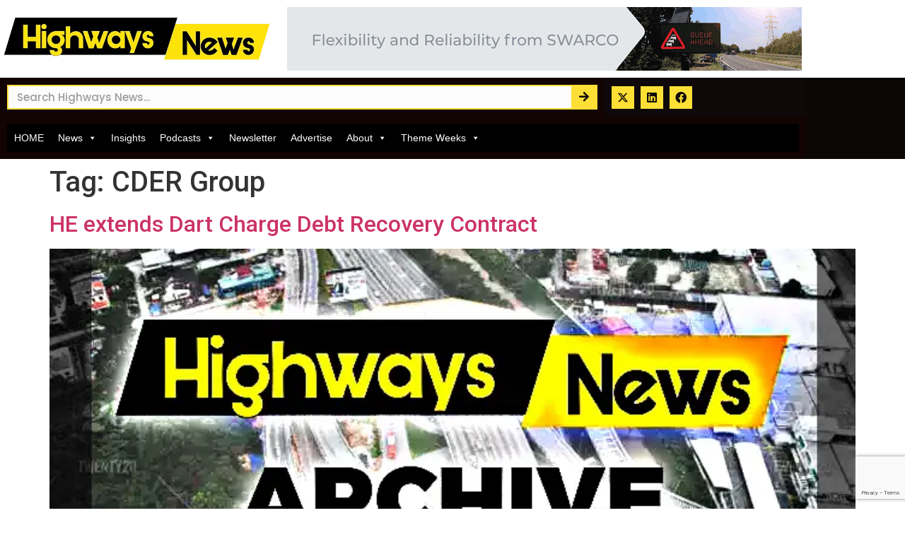

--- FILE ---
content_type: text/html; charset=utf-8
request_url: https://www.google.com/recaptcha/api2/anchor?ar=1&k=6Ld63h0lAAAAAGP9nRyGDnFeOaBzYW4lh083i9pR&co=aHR0cHM6Ly9oaWdod2F5cy1uZXdzLmNvbTo0NDM.&hl=en&type=v3&v=PoyoqOPhxBO7pBk68S4YbpHZ&size=invisible&badge=bottomright&sa=Form&anchor-ms=20000&execute-ms=30000&cb=pp92rawf4dr4
body_size: 49725
content:
<!DOCTYPE HTML><html dir="ltr" lang="en"><head><meta http-equiv="Content-Type" content="text/html; charset=UTF-8">
<meta http-equiv="X-UA-Compatible" content="IE=edge">
<title>reCAPTCHA</title>
<style type="text/css">
/* cyrillic-ext */
@font-face {
  font-family: 'Roboto';
  font-style: normal;
  font-weight: 400;
  font-stretch: 100%;
  src: url(//fonts.gstatic.com/s/roboto/v48/KFO7CnqEu92Fr1ME7kSn66aGLdTylUAMa3GUBHMdazTgWw.woff2) format('woff2');
  unicode-range: U+0460-052F, U+1C80-1C8A, U+20B4, U+2DE0-2DFF, U+A640-A69F, U+FE2E-FE2F;
}
/* cyrillic */
@font-face {
  font-family: 'Roboto';
  font-style: normal;
  font-weight: 400;
  font-stretch: 100%;
  src: url(//fonts.gstatic.com/s/roboto/v48/KFO7CnqEu92Fr1ME7kSn66aGLdTylUAMa3iUBHMdazTgWw.woff2) format('woff2');
  unicode-range: U+0301, U+0400-045F, U+0490-0491, U+04B0-04B1, U+2116;
}
/* greek-ext */
@font-face {
  font-family: 'Roboto';
  font-style: normal;
  font-weight: 400;
  font-stretch: 100%;
  src: url(//fonts.gstatic.com/s/roboto/v48/KFO7CnqEu92Fr1ME7kSn66aGLdTylUAMa3CUBHMdazTgWw.woff2) format('woff2');
  unicode-range: U+1F00-1FFF;
}
/* greek */
@font-face {
  font-family: 'Roboto';
  font-style: normal;
  font-weight: 400;
  font-stretch: 100%;
  src: url(//fonts.gstatic.com/s/roboto/v48/KFO7CnqEu92Fr1ME7kSn66aGLdTylUAMa3-UBHMdazTgWw.woff2) format('woff2');
  unicode-range: U+0370-0377, U+037A-037F, U+0384-038A, U+038C, U+038E-03A1, U+03A3-03FF;
}
/* math */
@font-face {
  font-family: 'Roboto';
  font-style: normal;
  font-weight: 400;
  font-stretch: 100%;
  src: url(//fonts.gstatic.com/s/roboto/v48/KFO7CnqEu92Fr1ME7kSn66aGLdTylUAMawCUBHMdazTgWw.woff2) format('woff2');
  unicode-range: U+0302-0303, U+0305, U+0307-0308, U+0310, U+0312, U+0315, U+031A, U+0326-0327, U+032C, U+032F-0330, U+0332-0333, U+0338, U+033A, U+0346, U+034D, U+0391-03A1, U+03A3-03A9, U+03B1-03C9, U+03D1, U+03D5-03D6, U+03F0-03F1, U+03F4-03F5, U+2016-2017, U+2034-2038, U+203C, U+2040, U+2043, U+2047, U+2050, U+2057, U+205F, U+2070-2071, U+2074-208E, U+2090-209C, U+20D0-20DC, U+20E1, U+20E5-20EF, U+2100-2112, U+2114-2115, U+2117-2121, U+2123-214F, U+2190, U+2192, U+2194-21AE, U+21B0-21E5, U+21F1-21F2, U+21F4-2211, U+2213-2214, U+2216-22FF, U+2308-230B, U+2310, U+2319, U+231C-2321, U+2336-237A, U+237C, U+2395, U+239B-23B7, U+23D0, U+23DC-23E1, U+2474-2475, U+25AF, U+25B3, U+25B7, U+25BD, U+25C1, U+25CA, U+25CC, U+25FB, U+266D-266F, U+27C0-27FF, U+2900-2AFF, U+2B0E-2B11, U+2B30-2B4C, U+2BFE, U+3030, U+FF5B, U+FF5D, U+1D400-1D7FF, U+1EE00-1EEFF;
}
/* symbols */
@font-face {
  font-family: 'Roboto';
  font-style: normal;
  font-weight: 400;
  font-stretch: 100%;
  src: url(//fonts.gstatic.com/s/roboto/v48/KFO7CnqEu92Fr1ME7kSn66aGLdTylUAMaxKUBHMdazTgWw.woff2) format('woff2');
  unicode-range: U+0001-000C, U+000E-001F, U+007F-009F, U+20DD-20E0, U+20E2-20E4, U+2150-218F, U+2190, U+2192, U+2194-2199, U+21AF, U+21E6-21F0, U+21F3, U+2218-2219, U+2299, U+22C4-22C6, U+2300-243F, U+2440-244A, U+2460-24FF, U+25A0-27BF, U+2800-28FF, U+2921-2922, U+2981, U+29BF, U+29EB, U+2B00-2BFF, U+4DC0-4DFF, U+FFF9-FFFB, U+10140-1018E, U+10190-1019C, U+101A0, U+101D0-101FD, U+102E0-102FB, U+10E60-10E7E, U+1D2C0-1D2D3, U+1D2E0-1D37F, U+1F000-1F0FF, U+1F100-1F1AD, U+1F1E6-1F1FF, U+1F30D-1F30F, U+1F315, U+1F31C, U+1F31E, U+1F320-1F32C, U+1F336, U+1F378, U+1F37D, U+1F382, U+1F393-1F39F, U+1F3A7-1F3A8, U+1F3AC-1F3AF, U+1F3C2, U+1F3C4-1F3C6, U+1F3CA-1F3CE, U+1F3D4-1F3E0, U+1F3ED, U+1F3F1-1F3F3, U+1F3F5-1F3F7, U+1F408, U+1F415, U+1F41F, U+1F426, U+1F43F, U+1F441-1F442, U+1F444, U+1F446-1F449, U+1F44C-1F44E, U+1F453, U+1F46A, U+1F47D, U+1F4A3, U+1F4B0, U+1F4B3, U+1F4B9, U+1F4BB, U+1F4BF, U+1F4C8-1F4CB, U+1F4D6, U+1F4DA, U+1F4DF, U+1F4E3-1F4E6, U+1F4EA-1F4ED, U+1F4F7, U+1F4F9-1F4FB, U+1F4FD-1F4FE, U+1F503, U+1F507-1F50B, U+1F50D, U+1F512-1F513, U+1F53E-1F54A, U+1F54F-1F5FA, U+1F610, U+1F650-1F67F, U+1F687, U+1F68D, U+1F691, U+1F694, U+1F698, U+1F6AD, U+1F6B2, U+1F6B9-1F6BA, U+1F6BC, U+1F6C6-1F6CF, U+1F6D3-1F6D7, U+1F6E0-1F6EA, U+1F6F0-1F6F3, U+1F6F7-1F6FC, U+1F700-1F7FF, U+1F800-1F80B, U+1F810-1F847, U+1F850-1F859, U+1F860-1F887, U+1F890-1F8AD, U+1F8B0-1F8BB, U+1F8C0-1F8C1, U+1F900-1F90B, U+1F93B, U+1F946, U+1F984, U+1F996, U+1F9E9, U+1FA00-1FA6F, U+1FA70-1FA7C, U+1FA80-1FA89, U+1FA8F-1FAC6, U+1FACE-1FADC, U+1FADF-1FAE9, U+1FAF0-1FAF8, U+1FB00-1FBFF;
}
/* vietnamese */
@font-face {
  font-family: 'Roboto';
  font-style: normal;
  font-weight: 400;
  font-stretch: 100%;
  src: url(//fonts.gstatic.com/s/roboto/v48/KFO7CnqEu92Fr1ME7kSn66aGLdTylUAMa3OUBHMdazTgWw.woff2) format('woff2');
  unicode-range: U+0102-0103, U+0110-0111, U+0128-0129, U+0168-0169, U+01A0-01A1, U+01AF-01B0, U+0300-0301, U+0303-0304, U+0308-0309, U+0323, U+0329, U+1EA0-1EF9, U+20AB;
}
/* latin-ext */
@font-face {
  font-family: 'Roboto';
  font-style: normal;
  font-weight: 400;
  font-stretch: 100%;
  src: url(//fonts.gstatic.com/s/roboto/v48/KFO7CnqEu92Fr1ME7kSn66aGLdTylUAMa3KUBHMdazTgWw.woff2) format('woff2');
  unicode-range: U+0100-02BA, U+02BD-02C5, U+02C7-02CC, U+02CE-02D7, U+02DD-02FF, U+0304, U+0308, U+0329, U+1D00-1DBF, U+1E00-1E9F, U+1EF2-1EFF, U+2020, U+20A0-20AB, U+20AD-20C0, U+2113, U+2C60-2C7F, U+A720-A7FF;
}
/* latin */
@font-face {
  font-family: 'Roboto';
  font-style: normal;
  font-weight: 400;
  font-stretch: 100%;
  src: url(//fonts.gstatic.com/s/roboto/v48/KFO7CnqEu92Fr1ME7kSn66aGLdTylUAMa3yUBHMdazQ.woff2) format('woff2');
  unicode-range: U+0000-00FF, U+0131, U+0152-0153, U+02BB-02BC, U+02C6, U+02DA, U+02DC, U+0304, U+0308, U+0329, U+2000-206F, U+20AC, U+2122, U+2191, U+2193, U+2212, U+2215, U+FEFF, U+FFFD;
}
/* cyrillic-ext */
@font-face {
  font-family: 'Roboto';
  font-style: normal;
  font-weight: 500;
  font-stretch: 100%;
  src: url(//fonts.gstatic.com/s/roboto/v48/KFO7CnqEu92Fr1ME7kSn66aGLdTylUAMa3GUBHMdazTgWw.woff2) format('woff2');
  unicode-range: U+0460-052F, U+1C80-1C8A, U+20B4, U+2DE0-2DFF, U+A640-A69F, U+FE2E-FE2F;
}
/* cyrillic */
@font-face {
  font-family: 'Roboto';
  font-style: normal;
  font-weight: 500;
  font-stretch: 100%;
  src: url(//fonts.gstatic.com/s/roboto/v48/KFO7CnqEu92Fr1ME7kSn66aGLdTylUAMa3iUBHMdazTgWw.woff2) format('woff2');
  unicode-range: U+0301, U+0400-045F, U+0490-0491, U+04B0-04B1, U+2116;
}
/* greek-ext */
@font-face {
  font-family: 'Roboto';
  font-style: normal;
  font-weight: 500;
  font-stretch: 100%;
  src: url(//fonts.gstatic.com/s/roboto/v48/KFO7CnqEu92Fr1ME7kSn66aGLdTylUAMa3CUBHMdazTgWw.woff2) format('woff2');
  unicode-range: U+1F00-1FFF;
}
/* greek */
@font-face {
  font-family: 'Roboto';
  font-style: normal;
  font-weight: 500;
  font-stretch: 100%;
  src: url(//fonts.gstatic.com/s/roboto/v48/KFO7CnqEu92Fr1ME7kSn66aGLdTylUAMa3-UBHMdazTgWw.woff2) format('woff2');
  unicode-range: U+0370-0377, U+037A-037F, U+0384-038A, U+038C, U+038E-03A1, U+03A3-03FF;
}
/* math */
@font-face {
  font-family: 'Roboto';
  font-style: normal;
  font-weight: 500;
  font-stretch: 100%;
  src: url(//fonts.gstatic.com/s/roboto/v48/KFO7CnqEu92Fr1ME7kSn66aGLdTylUAMawCUBHMdazTgWw.woff2) format('woff2');
  unicode-range: U+0302-0303, U+0305, U+0307-0308, U+0310, U+0312, U+0315, U+031A, U+0326-0327, U+032C, U+032F-0330, U+0332-0333, U+0338, U+033A, U+0346, U+034D, U+0391-03A1, U+03A3-03A9, U+03B1-03C9, U+03D1, U+03D5-03D6, U+03F0-03F1, U+03F4-03F5, U+2016-2017, U+2034-2038, U+203C, U+2040, U+2043, U+2047, U+2050, U+2057, U+205F, U+2070-2071, U+2074-208E, U+2090-209C, U+20D0-20DC, U+20E1, U+20E5-20EF, U+2100-2112, U+2114-2115, U+2117-2121, U+2123-214F, U+2190, U+2192, U+2194-21AE, U+21B0-21E5, U+21F1-21F2, U+21F4-2211, U+2213-2214, U+2216-22FF, U+2308-230B, U+2310, U+2319, U+231C-2321, U+2336-237A, U+237C, U+2395, U+239B-23B7, U+23D0, U+23DC-23E1, U+2474-2475, U+25AF, U+25B3, U+25B7, U+25BD, U+25C1, U+25CA, U+25CC, U+25FB, U+266D-266F, U+27C0-27FF, U+2900-2AFF, U+2B0E-2B11, U+2B30-2B4C, U+2BFE, U+3030, U+FF5B, U+FF5D, U+1D400-1D7FF, U+1EE00-1EEFF;
}
/* symbols */
@font-face {
  font-family: 'Roboto';
  font-style: normal;
  font-weight: 500;
  font-stretch: 100%;
  src: url(//fonts.gstatic.com/s/roboto/v48/KFO7CnqEu92Fr1ME7kSn66aGLdTylUAMaxKUBHMdazTgWw.woff2) format('woff2');
  unicode-range: U+0001-000C, U+000E-001F, U+007F-009F, U+20DD-20E0, U+20E2-20E4, U+2150-218F, U+2190, U+2192, U+2194-2199, U+21AF, U+21E6-21F0, U+21F3, U+2218-2219, U+2299, U+22C4-22C6, U+2300-243F, U+2440-244A, U+2460-24FF, U+25A0-27BF, U+2800-28FF, U+2921-2922, U+2981, U+29BF, U+29EB, U+2B00-2BFF, U+4DC0-4DFF, U+FFF9-FFFB, U+10140-1018E, U+10190-1019C, U+101A0, U+101D0-101FD, U+102E0-102FB, U+10E60-10E7E, U+1D2C0-1D2D3, U+1D2E0-1D37F, U+1F000-1F0FF, U+1F100-1F1AD, U+1F1E6-1F1FF, U+1F30D-1F30F, U+1F315, U+1F31C, U+1F31E, U+1F320-1F32C, U+1F336, U+1F378, U+1F37D, U+1F382, U+1F393-1F39F, U+1F3A7-1F3A8, U+1F3AC-1F3AF, U+1F3C2, U+1F3C4-1F3C6, U+1F3CA-1F3CE, U+1F3D4-1F3E0, U+1F3ED, U+1F3F1-1F3F3, U+1F3F5-1F3F7, U+1F408, U+1F415, U+1F41F, U+1F426, U+1F43F, U+1F441-1F442, U+1F444, U+1F446-1F449, U+1F44C-1F44E, U+1F453, U+1F46A, U+1F47D, U+1F4A3, U+1F4B0, U+1F4B3, U+1F4B9, U+1F4BB, U+1F4BF, U+1F4C8-1F4CB, U+1F4D6, U+1F4DA, U+1F4DF, U+1F4E3-1F4E6, U+1F4EA-1F4ED, U+1F4F7, U+1F4F9-1F4FB, U+1F4FD-1F4FE, U+1F503, U+1F507-1F50B, U+1F50D, U+1F512-1F513, U+1F53E-1F54A, U+1F54F-1F5FA, U+1F610, U+1F650-1F67F, U+1F687, U+1F68D, U+1F691, U+1F694, U+1F698, U+1F6AD, U+1F6B2, U+1F6B9-1F6BA, U+1F6BC, U+1F6C6-1F6CF, U+1F6D3-1F6D7, U+1F6E0-1F6EA, U+1F6F0-1F6F3, U+1F6F7-1F6FC, U+1F700-1F7FF, U+1F800-1F80B, U+1F810-1F847, U+1F850-1F859, U+1F860-1F887, U+1F890-1F8AD, U+1F8B0-1F8BB, U+1F8C0-1F8C1, U+1F900-1F90B, U+1F93B, U+1F946, U+1F984, U+1F996, U+1F9E9, U+1FA00-1FA6F, U+1FA70-1FA7C, U+1FA80-1FA89, U+1FA8F-1FAC6, U+1FACE-1FADC, U+1FADF-1FAE9, U+1FAF0-1FAF8, U+1FB00-1FBFF;
}
/* vietnamese */
@font-face {
  font-family: 'Roboto';
  font-style: normal;
  font-weight: 500;
  font-stretch: 100%;
  src: url(//fonts.gstatic.com/s/roboto/v48/KFO7CnqEu92Fr1ME7kSn66aGLdTylUAMa3OUBHMdazTgWw.woff2) format('woff2');
  unicode-range: U+0102-0103, U+0110-0111, U+0128-0129, U+0168-0169, U+01A0-01A1, U+01AF-01B0, U+0300-0301, U+0303-0304, U+0308-0309, U+0323, U+0329, U+1EA0-1EF9, U+20AB;
}
/* latin-ext */
@font-face {
  font-family: 'Roboto';
  font-style: normal;
  font-weight: 500;
  font-stretch: 100%;
  src: url(//fonts.gstatic.com/s/roboto/v48/KFO7CnqEu92Fr1ME7kSn66aGLdTylUAMa3KUBHMdazTgWw.woff2) format('woff2');
  unicode-range: U+0100-02BA, U+02BD-02C5, U+02C7-02CC, U+02CE-02D7, U+02DD-02FF, U+0304, U+0308, U+0329, U+1D00-1DBF, U+1E00-1E9F, U+1EF2-1EFF, U+2020, U+20A0-20AB, U+20AD-20C0, U+2113, U+2C60-2C7F, U+A720-A7FF;
}
/* latin */
@font-face {
  font-family: 'Roboto';
  font-style: normal;
  font-weight: 500;
  font-stretch: 100%;
  src: url(//fonts.gstatic.com/s/roboto/v48/KFO7CnqEu92Fr1ME7kSn66aGLdTylUAMa3yUBHMdazQ.woff2) format('woff2');
  unicode-range: U+0000-00FF, U+0131, U+0152-0153, U+02BB-02BC, U+02C6, U+02DA, U+02DC, U+0304, U+0308, U+0329, U+2000-206F, U+20AC, U+2122, U+2191, U+2193, U+2212, U+2215, U+FEFF, U+FFFD;
}
/* cyrillic-ext */
@font-face {
  font-family: 'Roboto';
  font-style: normal;
  font-weight: 900;
  font-stretch: 100%;
  src: url(//fonts.gstatic.com/s/roboto/v48/KFO7CnqEu92Fr1ME7kSn66aGLdTylUAMa3GUBHMdazTgWw.woff2) format('woff2');
  unicode-range: U+0460-052F, U+1C80-1C8A, U+20B4, U+2DE0-2DFF, U+A640-A69F, U+FE2E-FE2F;
}
/* cyrillic */
@font-face {
  font-family: 'Roboto';
  font-style: normal;
  font-weight: 900;
  font-stretch: 100%;
  src: url(//fonts.gstatic.com/s/roboto/v48/KFO7CnqEu92Fr1ME7kSn66aGLdTylUAMa3iUBHMdazTgWw.woff2) format('woff2');
  unicode-range: U+0301, U+0400-045F, U+0490-0491, U+04B0-04B1, U+2116;
}
/* greek-ext */
@font-face {
  font-family: 'Roboto';
  font-style: normal;
  font-weight: 900;
  font-stretch: 100%;
  src: url(//fonts.gstatic.com/s/roboto/v48/KFO7CnqEu92Fr1ME7kSn66aGLdTylUAMa3CUBHMdazTgWw.woff2) format('woff2');
  unicode-range: U+1F00-1FFF;
}
/* greek */
@font-face {
  font-family: 'Roboto';
  font-style: normal;
  font-weight: 900;
  font-stretch: 100%;
  src: url(//fonts.gstatic.com/s/roboto/v48/KFO7CnqEu92Fr1ME7kSn66aGLdTylUAMa3-UBHMdazTgWw.woff2) format('woff2');
  unicode-range: U+0370-0377, U+037A-037F, U+0384-038A, U+038C, U+038E-03A1, U+03A3-03FF;
}
/* math */
@font-face {
  font-family: 'Roboto';
  font-style: normal;
  font-weight: 900;
  font-stretch: 100%;
  src: url(//fonts.gstatic.com/s/roboto/v48/KFO7CnqEu92Fr1ME7kSn66aGLdTylUAMawCUBHMdazTgWw.woff2) format('woff2');
  unicode-range: U+0302-0303, U+0305, U+0307-0308, U+0310, U+0312, U+0315, U+031A, U+0326-0327, U+032C, U+032F-0330, U+0332-0333, U+0338, U+033A, U+0346, U+034D, U+0391-03A1, U+03A3-03A9, U+03B1-03C9, U+03D1, U+03D5-03D6, U+03F0-03F1, U+03F4-03F5, U+2016-2017, U+2034-2038, U+203C, U+2040, U+2043, U+2047, U+2050, U+2057, U+205F, U+2070-2071, U+2074-208E, U+2090-209C, U+20D0-20DC, U+20E1, U+20E5-20EF, U+2100-2112, U+2114-2115, U+2117-2121, U+2123-214F, U+2190, U+2192, U+2194-21AE, U+21B0-21E5, U+21F1-21F2, U+21F4-2211, U+2213-2214, U+2216-22FF, U+2308-230B, U+2310, U+2319, U+231C-2321, U+2336-237A, U+237C, U+2395, U+239B-23B7, U+23D0, U+23DC-23E1, U+2474-2475, U+25AF, U+25B3, U+25B7, U+25BD, U+25C1, U+25CA, U+25CC, U+25FB, U+266D-266F, U+27C0-27FF, U+2900-2AFF, U+2B0E-2B11, U+2B30-2B4C, U+2BFE, U+3030, U+FF5B, U+FF5D, U+1D400-1D7FF, U+1EE00-1EEFF;
}
/* symbols */
@font-face {
  font-family: 'Roboto';
  font-style: normal;
  font-weight: 900;
  font-stretch: 100%;
  src: url(//fonts.gstatic.com/s/roboto/v48/KFO7CnqEu92Fr1ME7kSn66aGLdTylUAMaxKUBHMdazTgWw.woff2) format('woff2');
  unicode-range: U+0001-000C, U+000E-001F, U+007F-009F, U+20DD-20E0, U+20E2-20E4, U+2150-218F, U+2190, U+2192, U+2194-2199, U+21AF, U+21E6-21F0, U+21F3, U+2218-2219, U+2299, U+22C4-22C6, U+2300-243F, U+2440-244A, U+2460-24FF, U+25A0-27BF, U+2800-28FF, U+2921-2922, U+2981, U+29BF, U+29EB, U+2B00-2BFF, U+4DC0-4DFF, U+FFF9-FFFB, U+10140-1018E, U+10190-1019C, U+101A0, U+101D0-101FD, U+102E0-102FB, U+10E60-10E7E, U+1D2C0-1D2D3, U+1D2E0-1D37F, U+1F000-1F0FF, U+1F100-1F1AD, U+1F1E6-1F1FF, U+1F30D-1F30F, U+1F315, U+1F31C, U+1F31E, U+1F320-1F32C, U+1F336, U+1F378, U+1F37D, U+1F382, U+1F393-1F39F, U+1F3A7-1F3A8, U+1F3AC-1F3AF, U+1F3C2, U+1F3C4-1F3C6, U+1F3CA-1F3CE, U+1F3D4-1F3E0, U+1F3ED, U+1F3F1-1F3F3, U+1F3F5-1F3F7, U+1F408, U+1F415, U+1F41F, U+1F426, U+1F43F, U+1F441-1F442, U+1F444, U+1F446-1F449, U+1F44C-1F44E, U+1F453, U+1F46A, U+1F47D, U+1F4A3, U+1F4B0, U+1F4B3, U+1F4B9, U+1F4BB, U+1F4BF, U+1F4C8-1F4CB, U+1F4D6, U+1F4DA, U+1F4DF, U+1F4E3-1F4E6, U+1F4EA-1F4ED, U+1F4F7, U+1F4F9-1F4FB, U+1F4FD-1F4FE, U+1F503, U+1F507-1F50B, U+1F50D, U+1F512-1F513, U+1F53E-1F54A, U+1F54F-1F5FA, U+1F610, U+1F650-1F67F, U+1F687, U+1F68D, U+1F691, U+1F694, U+1F698, U+1F6AD, U+1F6B2, U+1F6B9-1F6BA, U+1F6BC, U+1F6C6-1F6CF, U+1F6D3-1F6D7, U+1F6E0-1F6EA, U+1F6F0-1F6F3, U+1F6F7-1F6FC, U+1F700-1F7FF, U+1F800-1F80B, U+1F810-1F847, U+1F850-1F859, U+1F860-1F887, U+1F890-1F8AD, U+1F8B0-1F8BB, U+1F8C0-1F8C1, U+1F900-1F90B, U+1F93B, U+1F946, U+1F984, U+1F996, U+1F9E9, U+1FA00-1FA6F, U+1FA70-1FA7C, U+1FA80-1FA89, U+1FA8F-1FAC6, U+1FACE-1FADC, U+1FADF-1FAE9, U+1FAF0-1FAF8, U+1FB00-1FBFF;
}
/* vietnamese */
@font-face {
  font-family: 'Roboto';
  font-style: normal;
  font-weight: 900;
  font-stretch: 100%;
  src: url(//fonts.gstatic.com/s/roboto/v48/KFO7CnqEu92Fr1ME7kSn66aGLdTylUAMa3OUBHMdazTgWw.woff2) format('woff2');
  unicode-range: U+0102-0103, U+0110-0111, U+0128-0129, U+0168-0169, U+01A0-01A1, U+01AF-01B0, U+0300-0301, U+0303-0304, U+0308-0309, U+0323, U+0329, U+1EA0-1EF9, U+20AB;
}
/* latin-ext */
@font-face {
  font-family: 'Roboto';
  font-style: normal;
  font-weight: 900;
  font-stretch: 100%;
  src: url(//fonts.gstatic.com/s/roboto/v48/KFO7CnqEu92Fr1ME7kSn66aGLdTylUAMa3KUBHMdazTgWw.woff2) format('woff2');
  unicode-range: U+0100-02BA, U+02BD-02C5, U+02C7-02CC, U+02CE-02D7, U+02DD-02FF, U+0304, U+0308, U+0329, U+1D00-1DBF, U+1E00-1E9F, U+1EF2-1EFF, U+2020, U+20A0-20AB, U+20AD-20C0, U+2113, U+2C60-2C7F, U+A720-A7FF;
}
/* latin */
@font-face {
  font-family: 'Roboto';
  font-style: normal;
  font-weight: 900;
  font-stretch: 100%;
  src: url(//fonts.gstatic.com/s/roboto/v48/KFO7CnqEu92Fr1ME7kSn66aGLdTylUAMa3yUBHMdazQ.woff2) format('woff2');
  unicode-range: U+0000-00FF, U+0131, U+0152-0153, U+02BB-02BC, U+02C6, U+02DA, U+02DC, U+0304, U+0308, U+0329, U+2000-206F, U+20AC, U+2122, U+2191, U+2193, U+2212, U+2215, U+FEFF, U+FFFD;
}

</style>
<link rel="stylesheet" type="text/css" href="https://www.gstatic.com/recaptcha/releases/PoyoqOPhxBO7pBk68S4YbpHZ/styles__ltr.css">
<script nonce="LCxbvbfFcA8vTstxoxISpw" type="text/javascript">window['__recaptcha_api'] = 'https://www.google.com/recaptcha/api2/';</script>
<script type="text/javascript" src="https://www.gstatic.com/recaptcha/releases/PoyoqOPhxBO7pBk68S4YbpHZ/recaptcha__en.js" nonce="LCxbvbfFcA8vTstxoxISpw">
      
    </script></head>
<body><div id="rc-anchor-alert" class="rc-anchor-alert"></div>
<input type="hidden" id="recaptcha-token" value="[base64]">
<script type="text/javascript" nonce="LCxbvbfFcA8vTstxoxISpw">
      recaptcha.anchor.Main.init("[\x22ainput\x22,[\x22bgdata\x22,\x22\x22,\[base64]/[base64]/[base64]/bmV3IHJbeF0oY1swXSk6RT09Mj9uZXcgclt4XShjWzBdLGNbMV0pOkU9PTM/bmV3IHJbeF0oY1swXSxjWzFdLGNbMl0pOkU9PTQ/[base64]/[base64]/[base64]/[base64]/[base64]/[base64]/[base64]/[base64]\x22,\[base64]\\u003d\\u003d\x22,\x22QcORL8OCLcKvDyLDtsOrXFtoNyBDwpJiBBFUNsKOwoJJaBZOw7sGw7vCqzHDklFYwrV0bzrCpMKJwrE/NsO1woohwo7DvE3CszhUPVfCtMKkC8OyJ3rDqFPDmz02w7/[base64]/wo1eK8OVw53Ck8O8wpLCo3DDhDzDusOHUcKIW3V0woccPyx6DMKYw6MFPcOyw4nCvcObIEcvU8KqwqnCs3xLwpvCkDjCgzIqw5ZDCCsJw7nDq2V8RHzCvRdXw7PCpSLCp2UDw5JCCsOZw7zDnwHDg8K2w5oWwrzCoWJXwoBEScOncMKwbMKbVn/DphtSLUAmEcOrKDY6w4/CpF/[base64]/ecK1IkbChDDDsEooQMKfTVzCixJkI8K3OsKNw47CgQTDqHAHwqEEwqZrw7Nkw6HDpsO1w6/DpcKFfBfDkxo2U2lrFxIKwqpfwokVwq1Gw5t0Ph7Cti/Cj8K0wosXw6Niw4fCokQAw4bCoDPDm8Kaw7TCvkrDqS/CgsOdFRhHM8OHw59DwqjCtcO1wrstwrZyw5sxSMOSwp/Dq8KAMnrCkMOnwokfw5rDmQwsw6rDn8KBIkQzUznCsDNyYMOFW0XDvMKQwqzClD/Cm8OYw6nCvcKowpIebsKUZ8KQAcOZwqrDhWh2wpRVwo/[base64]/[base64]/ClnERTypmwr3Dp1DCoxVDbkpcw6nDmC9NbzVeEMKmQsOpGV/CgcKdGMK4w5kRUFxUwqrCicOwCcKAKQkjIcOJw4LCvTbDonklw6XDv8O7wq/[base64]/J1UswqsbUMKQDjHDtsKgwrpUeSg7wp/CkiPCtQsnL8OBwpZawqJOc8O/Q8O7wrvCg0k3RDRQVGTDklDCuyvCqcOCwpzDocKpNsK3J31TwoPCggYtGMKaw4bDlUxuAVjCvAJYwr1+BMKXXynDk8OcE8KxZDd5Mi9cYsK3OhPCl8Krw6EDPCMdwrDCoRNcwpbDjMKKVTsVMhdQw6sxwrDCn8OQw5fDliHDv8ODBMOAwrPCki/[base64]/Ct8Kvf1XDn8KJXMKEwrhQwpkUw67ClzMJwrgpwqrDvQJdw4bDhsObwpxnfybDm14Bw6TCnW/[base64]/DgsKOAScmw4Bzw4/Cq2jDjMKDMMOsU8KgwqPDhMKmTF47w5M8RHc6J8KJw4bCmhPDlsKUwo4NVsKqKh44w5TDm2fDqCvCtEbDkcO9wr5BTMOiwp7CmMKbYcKsw75rw4bCvFLDuMOOMcKUwp43wrNofmsww4HCrcO2TmpBwphpw6XCvGEDw5Z/FyMewqwiwp/DocOmOQYddBXDkcOpwphtesKOwrbDu8OoOMKOZsOTKMKVJxLCpcKNwonDhcOLBBcyQXrCvl1CwoXCmRzCk8O0bcOWHcOuDUxQAMOlwpzDrMKvwrJSasKDIcKAIMOYc8KjwpQcw786w4nCrBcpwpnDjnxAwrDCqCxIw6/Dp0ZEXkdYT8Kww4QzEsK8J8O2YMOlAMO8TGgowpFUERPDjcOFwqXDjG7CvGo7w5RkGcOFDcK/wqzCrU1GYMOdw5rCnDxtw5jDlMO7wrlrw7vCmMKeDGnCm8OKQSMpw7XCkMOEw4c/wpc1w7bDiQJzwqLDkEVhw6nCvMOFZsKpwoEwe8KxwrdEw7gMw73DnsOgw6drOcO5w4vChMKtw4BYw6XCsMOvw6DDlnfDgxsePSLDqX5nWjZXAcOBeMODw64/wq1ywoDCiiQFw71Iwo/DoxXChcK8wpXDtMKrIsO4w7wGwrJ+bEBFJsKiw4wgw6vDi8OvwpzCsFfDm8O/KBoIEsKVMAR0VBQgdhHDqQkAw53CiE4kB8KKO8O5w6jCv3DDpUAWwoo/T8OKAxJ+wpBYO2PDmsKlw6hJwpd/[base64]/CpSdLw7PCjsOuXG7CiMKVBsOvN8KPw7jDnC/[base64]/DnnNNOcKaJx7CpGY6wp7Cjj0Ww4NEGcK9fV/DowLDl8OfSW3CgEo9w4xXVcOlAsKzaHElTEjCmXTCn8KValrCr2vDnk5eBcKqwoMcw6jCncK+FCJDJ0kUBcOCw5DDqcOVwrTCtklGwqBkMi/CvsO3UiLDrcOxwq5TBMOkwrXCqjB4X8K3PnrDrQ7CscKGTXRuw7d/TknDpx8swqvCkx7Cj2Jhw5x/w5rDhVUnB8OsccKNwqsQw5sew5Jow4bDk8KgwrTDgxvDt8OAHSvDncOsSMKHUknDhykDwq0YL8Kew6jCs8O9w5FCw55mwpw1HgPDjnbDvRE7w4fDmsOpQcK5OkccwrsMwp/CssKawoDCgMKWw6LCrsKXwpl4wpc3CDN0wrZoRcKUw5HDrwJvFjBSb8Ojw7LDqcKAO2HDth7DmBB5CcKEw7LDk8KCw43CvkAswqbCkcOzbsK9woNGKivCsMO2cBs7w5zDsQ/DlTlTwqNPVkRPZFrDhCfCo8KZHgfDvsK7wphKT8OrwqPCn8OQw4PCg8KzwpvCr3DChXHCpcO8bn3DssOGTjPDksOUwrzChCfDmMKFBn7DqcKmOsKWw5fClg/DjVtBw60scEXDh8KVTsKCS8OgAsOaUMKhwp9xcXPCgT/DqcKaMMK/w7DDsizCnHQhw6DCscOkwpnCr8KDESTCmMOIwrksBzPCr8KbCndGbl/DlsOMTDg2SsKOOsOYQ8K9w7rDrcOpV8OoOcO+wqohf3zCkMOXwrzCr8OUw7Iwwr/CrGpMCcOFYhHCpMOBDCgOwpAQwqJGWMOmw50iw7oPwoXCqkzCi8OiX8KEw5Bfwq5Gw7XCgCcgw73DpUbCmcOCwphWbSFqwr7DvEtlwossTMOmw6PCtn1/w7PCm8KEEsKCFiHCnQjCgmJpwqhSwogcVMO6A2lnwo3DisOIwrXDtMKjwqHDncOvdsKffsKkwpDCjcKzwrnDrMKBEMOTwrQ/wqFSJ8O1wrDCrsOhw4/DiMKPw4fCqyxjwpTDqSVLVXTCiHHDvwsPwoTCo8OPbcOpwp3Ds8KXw6s3XnHCgQLCo8KQwpPCv3cxwocfeMOBwqLCpMK2w6/ChMKHBcO7O8Kgw7nDkMOzw6fCvSjCk3kvw5fCnS/CjG9Ew4DCtSFQwo/DnVRkwoXCrUXDpm/DrcK3BMOvNMKEasKtw4JpwpvDlArDqMOzw6ZXw68HPVUEwrZfTUpzw7w+wpNGw6gTw6TCtsOBVMO1wqLDscKtKsOABVJnM8KUCxvDuXfDiDrCgMKPXcOdE8O9w4tAw4HCgnXCjcORwpDDtsOnRmRgwrIzwqLDlsKaw5QlA0J5XMKRXCXCv8OWZVrDnsK3asK/CnTDmWBWSsKNw57DgHPDjMOuVHwbwoQGwqlEwrhxBXYfwq1Aw4fDhHRAK8OvZsKfw55kLmUHMRXCmDt2wrbDgE/DuMK1aEHDkMO0LMOHw5LDjcOqMsOSFsKRPH7ChcOlNSJfw4w4UsKVYcOAwoXDnz1MHnrDsDwCw6JZwpUiRAUyGcKcW8KfwoQCwr4fw5dUQ8OYwp1Lw6ZHZsK7CsKxwpQEwpbCkMO3NwZqJzfCgMO/wqvDi8OOw67DvMKDwp5PD27DqsOIVcOhw4vDqQNlYMKHw6JuP03CncKhwpvCmRzCosOzOxTCjgfCsUo0bcKRHF/DusOew51Uw7nDtF5nFH4QRsOUw5k1CsK3w48RC1vCosKpI3vDm8KbwpVcw7fDt8O2w4dseHUNw4fDomhvw4MzBBdmw5PCpcKFwoXDk8Owwq4zwpHDh3UTwqLCvcKyPsOpw7ZsR8OUBAPCi0XCu8K+w4LDpmBOT8OtwoQOCnRhWTjCmMKZaE/DocOwwp92wpFIa1HDl0UCwpnDssK4w47Cl8KGw6BJeHUHCHl5JADChsO9AmdPw5PChl/ChEE9wpEywoIiwoXDnMONwqAOw5PCgsOgw7LDih3ClDXDsmsSwrJOPDDCo8OOw4LDscKvwoLDmcKia8KvcsKFw6vCmkfCk8ONwqxjwr3DgldRw5jCvsKeMj5EwozDuSvDky/CisOmwr3Cg28OwoZywrvDnMORNcKuNMKIVC4YPiYKL8OHw4kBwqkdYG9pfcOwNyIFJ0bCvhtlBsK1D09/W8KYL0bDgizCiF9mw7g6w6TDkMOQw79bw6LDnnkSdRZdwqzDpMOrw4rCjh7DunrCisKzwrFVw6XDhwlxwpvCsiLDsMKkw4PDm38CwoB2w6NSw47Dp3TDjEbDkUHDqsKrJzfDlsK9wqXDl2YzwrQEMMK0wrR/[base64]/DmMK7wrkzDnIyClAJw7jDrcOtNW/DnwshCcOqwrVMwqA1w5tdWlrDncO1QG7CnMK3bsKww7TDjWpSw4fCvyQ4w7xEw4zDpC/Ds8KRwo1SGsKbwqTDgsOWw4fClcKkwoRaYxzDvz5zdsO+wrDDpcKQw6PDlcOZw4/CicKDHcODRkzCtMO5wqIfO19yJsKSD3DCgMKtwpPChcOvLsKAwrXDiTDDlcKJwq3DrlJ7w4XDmMK2D8OKKsOmCntWOMO0d3lTdCXCs0lPw6oLOR4jKcOww5DCnHjDtWHDncKyWcKSO8Kxw73CtMOuwr/CoCxTw4F+w7Y4EScSwr3DlMKyOEtubcOdwphBRMKpwoPDsj3DmMKxSsKGeMKnc8KsVsKCw4RKwoRLwos/w6QcwpUzZGLDhVbCuy11w4Qiwo0AZgXDicKyw4fDvsKhDkjDtFjDvMK7wrbDqXRtwqjCmsOnasK+G8O8wozDijBHwrPChVTDrcOQw4bDjsO4KMKjYTR0w43Dh2NowodKwo0XHjFAenHCk8OOwoQWFD1zw5rDu1PDnA/CkjMgFxNCLAAUwohLw4jCqMKPwr7CkMKwbsOkw5cDwqw3wr8cwrXDg8OJwonDmcKeMMKUBTo7SDNbWcOAw6N/w6c/wpYjwrbCgyIMSXBzb8KhL8KqdFLCrsO+XGRnwpLCo8KRw7HClGPDkDTCnMOrwrTDp8KDw4U5w4nCjsKNw7/CmD5DO8K+wqnDg8Khw7MMSMOLw4DCl8O4wqgkAsOBDD7CjXcEw7/CscO9PhjDrSdZwr9UYg5qT0rCssOqQytVw6lrwqQoch5cZFQEw7/DisKawrNfwqAgJmc9IsKHGAsoA8KMwpPCl8O7Z8O3fMOtw63Cu8K3FsOWEsK4w60kwrQ/wrPCsMKnw78PwqFlw4fChMODLMKAGsKyVy3DucKyw640DFTCrcOSPirDihDDkEHCpVgkdz/CiQvCnWpQBBJ2T8KcYcOEw5NGBGrCo1lNCMK7Q2ZUwr8qw5HDtMK/KsKDwrLCt8Oew4B9w6dnOMKcMHnDucOpZ8OCw7fDgzrCoMO9wrYcBcO2FTHClcOwIHpNCMOvw6bCoi/DgsObEVMtwp/DqWjCn8KLwqnCvsOfIhHCjcKqw6PCuy7ChXQ6w4jDicO1wpwEw5s4wojCgMKaw6XCrnfCg8OOwp/Dty0mwrB3w5t2w7TDrMKEHcK6wpUwCsOqfcKMYQDChMK+wooDw5zCqD/CvhgXdDTCmj8lwpLClxMRMh/CuSrDqMOrbcOMwqI+JkHDqcOtDkAfw4LCmcO8w6HCvMKfXsOgwphBNl3CpMOSansvw7TCg0bCt8KWw5rDmE/[base64]/CgMOfDcKPwpEEw4klw7N1UEpKOwPDpjgxTMKmwrIPcWnDtcKwd39Ewq5mC8KTT8OIbTV5w7QZC8KBw6rCpsK4LE7Cj8O5V0ITw7d3AGdQAcKCwpLCqRdfFMOdw57CisK3wp3DtDDCjcO0w7/DisOlfcOvw4bDt8OHLMKZwojDrsO9woIbR8Oow68qw4jCjRRowrUDw4k8wog+AiXClT5xw7kfM8OxVsKdIMOWw6RcS8KxBMKow4fCrcOYRMKfw5jCii40dzjCqW7Cmx/CrMKGwpF4wpIEwqYjP8KZwq9gw5hoV2LCpsOiwrHCi8K5woTDs8OjwojDmi7Cq8Oxw48Dw6wxw6PDj1PCoy3CrCEPcsKnwpRow6zDnCvDoG/Cv2crLXLCjkXDqicaw6IdVmLCqcKow7rCrcObwrNKHsOGC8ONPcOEdcKFwqcAw5IyCcOfw6QEwprDsWQaAcOCWsK4EsKqAgbCscK8Li/CpsKowobCpHvCpHMOXsOvwpfDhwccczFywonCs8O6wqwNw6clw6LCshAzw4/[base64]/DmsKXw4PDjVfCnsKpw4pGwo7DrSRPKlk5NQ1uw7dtw4vCukPCjTrDuxNgw7lidTEgMTDDo8OYDsO8w64kByR+RxHCgMKofXc6RlMyP8OOUsKxcDdUQlHCmMOVX8O+KUl7PxFSVj9GwrTDlSh5U8K/wrbCiibCgQ5Cwp8Gwq8SA0kGw7/CnHfCu2vDtMKNw7t7w4wZXMOYwq0owrrDocO3NEjDvcO6TcK4F8K0w67DuMK3w47CgSLDqTwKEBLChC9gJVrCuMOjw4wfwrHDlsKjwr7DuQokwpo7Gn7CuBoNwpnDlT7DqGZTwrnDqB/DuizCn8Khw4wlAcO6F8K+w47DnsKwfmMIw7LDrsOqJDs6eMO/RTPDsXgow7DDpFB+T8Oew7BwNmnDs1xQw7HDrsOnwrwtwpNywoHDk8O/woRKJUfCmD9kwrZIw6TCqsOzXMOrw6fDgsKmUU95w7x7R8KoDAjDlVJbSVbCjcKJXEzDi8KcwqLCkzdkwrLDvMOKw6dcwpbDhsOxwoXDq8KzJMOrIUxsE8KxwrwXdC/[base64]/[base64]/DhcOPPF0ywrVfwqzCgVzDrRcNw7VPChp+SMOPMsK3w7PCqcK+IELDvsK5IMOVwp5ZFsOUw6ISwqTDsR0bGMKvdFUdQcOqwopNw6vCrB/CiGp0IVXDkcKdwqFZw5/CiArCmsO1wp9Tw6B1Dy3CsQdTwonCrMKeNcKtw6Iww49ffMKlSVsCw7HCtwbDkMOiw58jfEIOSW3CplbCtDc3wpnDmBnCl8OkeF/[base64]/wrrCgMOHaA3CkF7DmQHDnDkYwpQNw7scI8OuwpzDrnkFHF98w48CJCMFwrLCulp1w5J7w5pRwpZpH8KEQnc2wo/DuW3DnsOSwrjCj8KGwotXCXfCmH0PwrLDp8O5woFyw5kcwrbCoVbDoWTCksOydsKhwrVOTRlzJ8ORZcKITjtqfCNfecOKNMOcUsOQw7t1CAt4w5nCqMO9WcO3EcO+w4zChsK+w4XDj3nDul46XsOmdcKaOMO/KMOZKsKFw5wLw6Jywo/[base64]/DnCDDlcO+wrM0CcK2wqRWw6heaXRZw5cwQ8KVAhDDi8OrAsO+XMKQfsKHJMKuFTLDvMOsScKJw4cRYE0CwonCi2XDmAjDqcO1M2PDnVopwoV7OMKswrU3wrdoR8KuLcOHDR8EJ1Iqw7oYw7zDiwDCmVU2w7XCuMO0MF0eb8KgwonCk1B/w6lCccKpw6fCpsOPw5HCtwPCsyBeIhZVacKeAcKUWMOiT8KUwodew7V3w6gocsKcw753dsKZbnV9AMKiwpgewqvCuVIaDgNuwoswwr/[base64]/HG3DimF6dcOhwqVKwoXChCtzwqNVwqIvYcK2w5BCwprDmMKdwocoaxfColvCqcOZUWbCisOjAn/[base64]/DsFF/w4ECPMOnw7PCvSDDqMOyT8O3w4BCw6AXw41AwpcFRUvCjlcJw4ZpRcOUw5xYFsOpZ8OjFhpYw7jDmCjCgU7CiQ7Cij/ChUHCgUciUg7CuHnDllxLYsO+wqsdwqhIw5sdw5BhwoI+RMOkdyfDsGIiOsK9w4Z1ThJ7w7F7FMOswolYw4zClcOIwp1qNcOYwr8CHcKgwrHDjsKHwrXCsQphwo7CijU9BMOaB8KvScKswpVDwrV8w5R/VXnCtsOoEH/Cq8KVMl92w6fDghQqKCvCoMO8w6YCwrgHTQlXU8O3wrHDmE3Dq8OuT8K9c8K2BMOdYlzCqMO2w5/CqiQxw6TCvMKMwrTDtG9twqDDlMO8wqMKw6k4w5DDoUcyHWrCr8KTWMO4w6R9w5/DoAPDsUgew70tw4jCuDXCnzJNP8O1PW/DisKICSrDuAgPEMKEwpLCksKXXcKuZHhuw7pKH8Kkw5vCncKDw7nChcK0QzUVwo/CryFYMMKVw6nCuAkuFzXDpsKowoEQwpHDuFpyAMK0woXCqTXDhmZiwqXChMOOw7DCv8Oxw6VCccObI1wYfcO7VHRnFBNhw6nDuD9/woRKwoIZw6zDoVtswp/Cvm09wp5hw5xkA3PCkMK3wrVLwqZge0Udw4s8wrHDn8KfAwwVLUbDqXbCscKjwoDCkykgw4w+w6PDjCjCg8Kbw47CsiNsw5dHw5IjacKiwrTDgiPDsWAHPH1lwqbCqzrDmXbCmgx1w7DCnCjCq3Yyw7Yjw6HCvx/CuMO3esKMwpvDs8OTw6wJJB53w7Q0CsKzwrLCuzHCucKQw40QwpDCqMKPw6DCqA9/wonDswJJC8OZLw1Fwr3Di8O6w47DmzFFeMOiIsO0w5heUcOmbV9swrAPZ8Oqw6FXw6A/w7TCjUE8wq3DmMKtw5fCucOCc1kyJ8OfBAvDmjXDhVZEwrfDp8O1w7HDjxbDscKWJSvDv8KFw7/ClMO3XwvCk33CklIbw7nDpMK+JMKQbMKGw4BXwo/DgsOpw70Lw7/Ct8Kaw7nCnjnDuURUT8ORwoQTKC3DlMKQw4zCn8OXwqzCiWTCisOfw4TCjxLDpMK2w4/CnMKdw61sPQZOb8Ovw6wCwp5cFsOzGRsoV8K3KUPDscKUfsKkw6bCnQ3CpjZkZHVlwrnDsn8efw/CqcO7KRvDmsKewopOG1vCnBXDq8Kpw740w6rDhMOUQTvCmMOGw6EsKsKuwovDlcKmEicIS2jDvCMVwo52OMK5NcOlwqEqw5oFw4nCjsOwIsOow5BRwo7ClMO/wpgRw4TCkEjDhcOPEX9pwqHCtn0bKMKmbMOMwozCtcOBw5rDtWzDosK6YWcaw67DiEzCg1nDsSvDs8O+wqp2w5fCk8ONw75yThoQDMOfd2ExwqDCk19pRxNQRsOKZcOhworDnSw1wq/CqhN8w5fDucOMwplrwrnCtmjCnFHCtcKoEsKBJcOJw5QZwpddwpDCpcKnSGVpTx3ChcOcw5BDw6DClQ0yw6NVGsKbwpjDocKtG8KnwobDksKnw6U+w71YA09GwqEVeg/CowLDlcKlS3bCnhPCsARcfMKuwrXDnFM5wrfCvsKGF2kow7HDlcO6WsKmcCnCiibDjyBIwokORyvDmcK2w4IpRUDCtQPDv8OgaHTDrMKnDgNzAcK+DRB+wq7DkcObQkU+w5ZtbC8aw7sDOALDmsKWwrwMJ8Ocw5PCrMObEwDChMK/w4/DjjDDocKkwoc1w4kJIHDCi8KGBMOjW3DCgcKVCUTCtsO6wpprekg3w4IKPmVOK8OLwo9+wprCs8Ouw6YwfGDCsWNdw5MKw5gZwpIlw4ZTwpTCgMOYw7BRYsKEOH3DmcKVwpMzw5vDpmzCn8O5wr19FVBgw7XDrcK7woRDJRpww43Dkn/CmMK3KcKhwr/[base64]/[base64]/w6JYw6Yrw7ZbNcOpJk3DlmzDs8O0w5tGwpDCtMOVDV/Dp8Kkwr/CixBWKcK8wo4vw6jCqMKmKcKcGCLCqBHCowHDmnIlB8K5YArCnMKfw55FwrQjRMK5wobCpDHDvMOBKxvCsHsMUsK6c8ODI2PCnkPDqH/[base64]/DhGIeVsKQccOIFcKrw4fDtHcVT8KbasKdWGvCsXrDt1PCtFBucXDCmj80woTDsXHDt3QHG8OMw6fDj8OPw67CqiVmAcO9ETYewrJbw7TDlBTCv8Kvw4Euw7rDicOlSMKuH8O/U8KqasK0w5EBesODS18/[base64]/[base64]/w5NNNsOtw6VawrwVYXZ5w6Eiw5LDnMKIwp9Nwq7ClcOIwo1Zw5bDikHDrMO0w4/DpkwuPcKrw5rClANAw4ZnLsO/wqAnLsKVJyFfw7UeWsOXESsGw6M3w5dswq0CUD1aNynDqcOMfhnCih0kw6DDp8KQwqvDl3HDtGnCq8KSw68HwprDqEVoHMOhw4s8w7bCoxDDnDzDpMOtw7bCrQnClsOBwrPDpm3Dr8OFwrvCksKswpvDlVggcMOpw4QIw5nCl8OHRknCr8OQElTDrg/DgTw2wrrCqDTDsW/[base64]/fcOWd3g3w6XCmsKFTXElAT5HS0ltw5jCu08WMi4obF7DtR7DklDCtVI2wrDDumhTw5TCsXjClcOiwqtFRBcZQcKgeG3CpMKXwqZqORfCnlBzw6fClcKjBsOAGQ/ChBcow4lFwo4KHMK+PMKQw4nDj8OuwqFhQihwXAPDrh7DuQ3Dk8OIw6M/ZsKBwo7DkV0VMSbCo27Cn8OFw6bDmghEw7LCusO3Y8O8Jll7w4/[base64]/Cu8O7L8KxCsOKCMOYIMKuGD5bVCZ8akvCqMK5w4vCnn1MwqdBworDuMOvacKxwo/CtAYfwqJcU1bDrxjDrFwfw7MiCh7DozMawq9Sw4h/HcOGTnlLw6MDQ8O0H2gMw5pPw6XCsmIUw6RSw55iw6XDgS50JE1zJ8KEacKUOcKfXHIBf8OIwrXCq8Ofw7Q5M8KYEcKSwprDmMK2KMOBw7vDgGU/I8KSS0wcW8K2w45SXXTDmsKEwoZIQlBzwod2Q8OnwpR6RcO8wovDolsXOkFPw4hgwpU4EzQqYsONI8KvCjDCncOrw5XCo1ldDsKufmc+w4vDr8KwNMKZWMKKw5lwwrPDqC4RwqglUF7DuSUiw6IvEU7CqsOnZBxVSn3CqMOKYiDCnDvDgQREBxwPwqLDtXnDo1FQwq/[base64]/GMOOwrxuAMOOw5HCngTDlzfCiBzCm2BDwpVmSnF1w77CiMKjdjrDh8OMw7PCmUwqwpM6w6vDlAvCm8KiIMKzwojDocKvw7DCkSrDn8OMwrNJPU3DjcKjwrHDj2NVw6haFBbDpyFwQMOXw5TDkndSw6FoCVHDv8K/XWFjcVQNw4zCnMOJakfCpwUswq48w5HCkcObT8KuL8KZw712wrJUc8KbwoXCq8K6ZSfCoHfDmzkGwqjCuz50M8K5R39NLRcTw5jCp8KJek9oR0zCssKjwokOw6fCmMOHIsOnRsKSwpfClRxjaELDizZJwrgLw5/[base64]/Dn8Oyw58cw55pwqrDrAbDvMO/w5NFw7Jzw4pXwplwHcKYFlbDo8ORwo3DpMOKFMK7w6bDh00jaMO6VVXDpXV+csOaFsOnw7IHA1xqw5QHwrrCvsK5SCDDksOBa8OGDsKbw5HCqQFge8OvwpJwDF3CjzvChB7Dk8KZwqNyJ27CqMKNwrPDvjx2fcOfw67Dk8KbRk/ClcOOwq0zIkRTw547w4rDr8ORNcO5w7LCnsKYw50Dw4JawpsTw67Dh8KKFsOvN0nDiMK3VHd+OCvCkn1xMybCrMK8QsOcwoo2w7xRw7pyw5bCoMK7wppBw4HCjsKow7xtw67DrMO4wrQ5JsOhDsOndcOrLnYyKQXCjsOhA8Kpw47DvMKfw5XCsyUawo/CqDczak7DqkHDlEvDpsOgWg/Cq8KjFhMsw7rCsMK1wpQ0CsKaw7oxw4QGwroxHSNKT8KrwrZLwqDDm17DgcKcR1PCl3fCjcOAwpVLTxFaLgfCvsOoAsK4eMKTWsOCw5k4w6XDrMO0NMOLwrhAHsO9GW/DlBt2wqTCr8O5w6sLw5TCi8O2wqYdUcOQYsKcPcK6aMK+OSLCgwpfw5QbwobClQoiwoTCkcK+w7nDriQOXMKlw68WUWQUw5dmwr5RJcKENsKxw5TDsh4BQ8KdO2fChhxLwrN1QSvCi8K8wpB0wpPCtsOKHXc/w7VHdycowrpmL8Kdw4R5bMKJwpLDr281woPDrsO8wqokJi4+G8OlD2hAw4QqacKvw5/CrMOVw70MwoLCmk9ywq4Nwp19aUkfNsKsG0nDmizCg8Osw6YBw5kzwo1fckRBGcK1KwjCpsK6ScO0C0N1aWzDlV1ywqHDiHt3CMKKwppLwrpOw6UQwo1KX2R6AsO1ZsOMw6pZwoRXw5rDpcOgEMK+wq9iKRECasKYwrtbIlAnTDA5wo/DmcO/OsKeHMOjMhzCiQLCu8OgJcKkblpzw5vDlsOzWcOQwr4vOcKRfzPCr8OMw4bDlnzCgT4Gw7rCq8KNwqwXbUA1O8OUD0rClDHCtQZCwo/Ds8OBw67DkT7CoQYCLjdzZsK2w6gTDsO6wr5swoBvasKKw5XDscKsw4wbw6nDgjdPCT3Ck8OKw7oHXcKBw7LDusKdw5LCmQdtwotoWAkuQ2kKw710wopJwophO8KnO8O7w77Dv2hsIcOvw6fDisOgHn0Iw5/DvXLCtUjDrg/Cp8OMfVdwE8OoZsOVwp5fw4zCj1jCmsOGw4fDj8KMwpcXIGwAWcKSXhXCk8O9CiUnw7oTwqTDqsOYw5zCj8O3wobCtRlew63CmsKfwoJAwpfDri1awprDpMKBw6BSwo8QLcKbO8Oow6HDrmIqXAhbwrDDmsK3wr/[base64]/CoADDuUZESllDFsKHwo8ibcOHwqPDvE3DrsOGw7JmJsOER2vCpcKGLDgUZBAvwoNYwpBCKWzDo8OzZxbDhcKRNQYbwoxKB8Oww4zCsArCvw/CiQvDpcK7wq3Cg8OlE8KWcHnCrEYXw48QT8ODw6lpwrA8CcOBWwPDssKUe8KYw73DvcK5UkEBO8KCwqrDhTN9wonCkFjCiMOCOMOAOibDhyPDlwnCgsOFeVrDhgBowo5QJ2J/OMO8w4dYBsKCw5XCpmzDj1HDrsK3w5bDlB5fw7PDmShXNsOnwrLDhC7Cjzwsw6vCs1RwwqnCk8KePsOpfMKhwpzCvlZUVwzDiHVDwoJFVC/CuRo+woPCicKSYkoVwqoVwqtkwosNw7I8DMO4RcOHwotRwr4qY0zDgWB/[base64]/[base64]/DmMKjLsKaPsOTwpjDn8OcHUnDlm7DpEY3w7XDs8KBTjjClHVaQV7CgCMzw6d5F8OjDmTDgg/DnsKAZzo3EgXChwYJw4lCUXUVwrpLwp45a1LDg8O7wqrCkys7a8KYZMKgE8OTCBw+JMO3E8Krwr8mwpzCkjxIFCDDjCUdFcKqOXFdPRYBA05YHEvDqBLClTTDmhglwrMKw6tuWsKqCE9uAcKZw43CpsKKw7nCsmNlw5QcY8K/YsObSV3CmVByw7xINV3Dth/ChcO7w73Ch3d0RDzCjSYZI8OLwrwHbDFqVT5FdjkUbWvCsCnCjsKwFW7DvhzDjQrCqyXDuBTCnB/CryvDvcOLC8KHAVfDt8OGS1ANAxxleTPCvmgwSi9KacKewovDnMOPZcOrPMOOLcOVYjgPT3J7w43Cn8OtP0d8wojDvVzChcOrw5PDsB/CtUIDw6FEwrcnDMKgwpjDn0Y2woTDhTvCl8KDKcO3w78tCcKrdnB6FsKKw755w7HDpTHDm8KLw7PDjMKZwrQxw6zCsm/DiMKUGcKqw4jCjcO5w57ChjDCp0ddfxLDqic2wrUQwqTCpG7DiMKnw5jCvyJeK8Ocw4/DscK5XcOcwrsJw73DjcOhw4jCmsOUwq/DuMOjHjslGiQvw5oyDcO4CsONeSwFAzdSw77ChsOYwocmw63DsAsew4Y9wp3DunDCjh99wp/DpxXCgcK7anZXZgbCkcK3d8OBwoYQWsKdwqDCnRnCl8KnAcOgAh3DlA4YwrfClyTCjxZ2bcKcwoHDsDTCpMOUBMKZMFwVWMO0w4RxHiHCrR/DskdzBsKdMcOCw5PCvSrDncOtHx/DlRjDn2FjVMKpwrzCsj7Dgy7CulzDsHXDsmvDqEdSEmbCmcKrIcKqwpjDg8ONFCgzwonCicODw7EwCSZXMsOVwpU7CcKiw7Nww6zDscKFH3MtwoPClB9Ew7jDqVdjwp0pwqAAa3PDtMKSw6DChcKtCg3Cu1rCp8KxMMOywp9tBW/DinHDh2MpCsORw4FfW8KNDijCkGrDsxhqw6dMNTPDkcKvwrAHwpPDikbDj3R/MVxAH8OFYAAvw4J0M8Olw6ljwrxUVEp3w4MRw4/DscOGKcOQw7nCgijDrmt7XlPDj8K/Njtrw77CnxnCoMK2wrQOezHDqcOWFETDrMOZR258dcKrb8Khw51QSg/[base64]/GMOsKMOSSXcpwpNZQ8OdAsK6cQRVVXvCpw7ClVHClRHCoMO5d8OIw4vDvR5ywpc4RMKjJzLCi8Oyw7dPYwxPw788w4daTcONwoUPH2zDlycwwrtvwqQjW2E0w6zDkMO0QFbCuQXDucKVdcK/[base64]/CocODNmTDpcKEw7vDpisIwqJMw4DCm8KwDsKuJsKeEy97woNCfsOLMk04wpzDtzjDtHhrwppLKjLDssKiI3dPOgfDgcOmwpkkPcKqw6vChMOJw6zDtQcZfljCi8Omwp7DmF49wqfDpMOywoYPworDvMKjwp7CjcK3RRwbwpDCum/DlX4nwqPCrMK5wpM7B8OEw49OLsOaw7ABM8KEw6DCrMKkcsK+OcO1w5DCpWbDoMKTw741aMKMEcO1ZMKfw7/CncOASsO3YVDCvR9mw5kCw6XDiMO/ZsK6OMKyZcONGVJbQhXDqkLCncKtPihMw4cPw4XDrWMiKijCvCArY8ONLcKmw5HDuMKfw47CsjTCoCnDjHt8wprCowPCr8KvwpjDmFjCqMKIwpl0wqRCw6smwrc/ER/DrxLDu2pgw5fCjX4BJ8OOwoNjwol/[base64]/ChsKfS8K8w5xuD8O3fsKjYsKtEDNjwrVNwpk9woJ8wrrDsFJgwo5XZzHCjHAXwqDDnsKXHCAPPEx/BWHDkcOAwrDCoWxQw6tjIj5XQU5gwot+cAcsYloXKUHDlBVDw7TDmg/Cp8Ksw6DDvH9lf305wpPDgGHCj8Odw5Npw7prw6rDl8KPwr0hbwPCm8KJwo8lwoFiwqfCvcKCw53Dm2xKVxNxw6lDMHMxfybDpMK0wrNlRXRqJ0gkw7/CiW/DrETDti/CqD3Dj8KWXyonw6DDiCFYw5rCu8OGBjXDpsOFXMKowpUtbsKxw7VXFEfDqmzDsUTDklh3wop9w6UPAsK2w7szwrBFCjVJw7fCjy/DngZtw4hnJy7CucKrNDc2wrM1TcOeZ8OIwrjDncKIUlJ7wp8/wqcbCcOYw4cgJsK/w4N8QMKIwo9tO8ONwqQHWsKsFcO7PMKjCcOxecOqMwnCmsK8w4Zhwr3CpyXCjlPChsO/w5Umfko/IATCuMOOwoHCi1/CmMOkP8ODByxfT8K+w4QDPMKiwohbcsOpwpEcZsOTLcKpw4BPEMKfIcOEw6zChmxcw6wdd0XCqVbCiMKPwrfDnUgGAivDp8OFwoAiw6jCucOZw6/DlnrCvxE/[base64]/CiMKtwpxww4BFw7ACM8KcB8KnwofDok/CtwkXw657DWPDgcKow7pDMmYuJ8KXwrMsfsKdZBJ/wroywrN+CQnCmcOJw43CkcOMLkZ8w5HDlcOEwrzDhwjDtETDimzCosKWwpMHwr8Aw4/Cog/DhB5ewrkhVnPDs8KPAUPDjcKvF0DCqMOSd8ODZDTCtMKww7nCtVkhNMOew5vDvDI3w7cGwqDDgjlmwpgQTn4rY8ORw454w5oGwqo+M2UMw5ISwoMfeW4/[base64]/CoMO3wq4qaijDhcOYLF9DwozDtC9GO8OpHDnCnFc1OhHDo8KtWwfCr8KFw6gMw7LChsKld8O4Uh/[base64]/DDtDTsO7SMKNehUJZm/[base64]/[base64]/T8O1d8KkwrLDjsKCBDbCoGswwqQIwooXwpIew6hRH8OAw43CrhAzCcOxJVPDqMKCBC3DtWNIUUnDrAvDvkbDrMK8wo9nwpJ6GyXDkwsvworCgcKWw6FEesKSRhDDpB/Dm8O9w400a8OLw79SfMKzwqDDo8KOwr7DtsKZwpAPw4woecKLw4w3wpbCpgNrL8O/w7/CjQdQwo3CpcO5MAVuwrB9w7rCncOwwpQ3A8O9wrMRwrTCtcKNEsKeKsKsw4stJEXCh8OQwog7JUrDsjbDsjsuwpzCnHEzwonCuMObO8KdFRAcwoTDgcKqL1DDkcKzL33Di0TDrivDm30oWcOhOsKhQ8O/wpZuwq9Owo3DgMKQwrTCrDTCiMOnwrMZw4jCmgHDtlBpEzYnPBDCmcKHwqQgGsO/w4J5w7UPwqQrccK4w6PCvsOsaS5ffMONwph9w67CkgBgCcOlYkvCh8O9EMKCW8OEw5htw71JesOxZMK5NMOTw5rDgMKIw5HCjMK3LxHDlMKzwpB/woDCkgt/wpgvw6nDjS5dwqPDuHsiwprCrcKdMVR6G8Kuw4s0E0/DsXnDkcKbwocRwrzClH7DtsKww7AIewcmw4kZw7/DmMKHTMKkw5fDosK4wqBnw5DCksOww6onKcK+w6cQwonDjV4sEwNFw7TCllMPw4jCocKBdMOxwopMK8OuUsOrw48HwprDicK/wqTDjyXClg3CsgrCgVLCi8OzCnjDl8O9woZpaUjCmznChzfCkD/[base64]/w4MXPSnCrcK6ZsK3wq7Cm8OOGMKTJD3CgHVmw6JCbhHChQQ9CcKewoPDhH/Dnh8gLcKmQDvDjyLCusKwNsOmw7fDiHsTMsORZMKPw7MGwrnDkFbDq0Y/wqnDvsKVDMOYHMOpwoh3w45WfMO5FzQ7w6A2E1rDoMKYw7haMcOtwp7CjQRJccOJwp3DkMKYw7HDlHw0bsK9McOawpNtN2E/w70nw6fDr8KCwplFcHjDh1rDh8OCw4Aowq9+wq/[base64]/IMOlw7XDscOgPX3DhAfCocKPw7rCq8OxakxbGcOXQsOHwokswpZ6LXk6Bh4qwrXCr3PCg8Klcy3DqVbDnm8fTD/[base64]/Dq8OxIsO2w6l+O8OOwrQbwrpKwq7CksKaBMKnw4vDnsKxCMOcw7zDhsO1woTDv07DtBk6w7NMMMKewpvCncOQW8K+w5vDlsO7HB0Yw4/Dn8OOWMKXbcOXwrQFZsK6KsOPw6gdasK2BG1swrbCs8KYEzliUMK0wqTDhEtIbXbDmcO3BcKWUi9RcEDDtMKEHRZRZl8RCsKuXkXDicK4UsKGbcOWwr/ChMKeLzzCrBB3w7/DksKjwpPCjcOAXgjDtl7DocOfwp0RXiDCisO1w6/CnMKZAcOQw60hFU3CkHxXUSjDicOYCT3DkEDDjiJxwqZbdhLCmnJ2w7/DmggqwqrCsMOdw7TCpQ/DlMKfw6MZwpHDnMOxwpEkw7Zhw43DkUnDncOWHW4VUsKCFQweAsKOwqHClcOyw7/CrcKyw6XDmcKAf2DDlcOFwqjCv8OWG04hw7pVMxR7EMOcFMOqGcKswpV0w6h/Bz42w5vDm3Ncwo8Lw4nCmwsBw4rCl8K2woLCtgtZLApXWhvCuMOSJBUbwoxcUsOSw4dJCMOkL8Kbw47CoCHDpsOEw7bCqgxUw5rDpgfCtcK4SsKww73CpDljw6NJH8Oew61kGU/[base64]/CqFgoI2FHwrljw4vChcKGYWcGasOAw6xnKmpgw7Iiwp8AVGcgwoXCrHfDi2kUVcKqdhTCqMOZCVNaHkrDrMOzwoPCqlcMdsOawqfCiydgU0zDlAnDl0E2wp9zNMKiw5nCmMK2Oi8Uw7zCkCfCiBV5wpA6w7/CmWcPUCQfwr7Cu8KbKsKBURTCjVPDo8KXwpTDsXxvVcKkL1DDvwPCu8OdwoJ8Wh/DosKbYTgqG07Ds8OEwowtw67Dq8O4w4zCncKhwqLCggPCt1x3K2JKw5fDvsOOVgDDmcOOw5Zrwr/DrsKYwpfCgMOnwqvCpcOpwpjCtcKvDcOTdMKswpnCrWJww6zDhnYrXsODVTB8N8Knw6RewqgXw6zDksOkbkxkw6hxSsOHwo8Bw6PDsDjDnmTDtGhjwp7CvHwqw6VuERTCkXXDvcKlJsOWQDMNZsKfecOTCk3DtwnCisKJdkvDuMOLwr/CkCAIQ8OCTsOjw7MPI8OVw63CmgAxw4bDh8KePTzCrhnCucKQw7jCigHDl1MTWcKNBSPDjWXCrMOfw6sFJ8KoUQF8ZcKZw6jCvSjDosOBHsO4wq3CrsKaw552ASjComLCogUhw4cGwqjDhsK5wr7CnsK4w77Cux9SQsOpckoGf3TDoHklwr7DuFvCqG/ChsO/wrBcw6YGKsKBJMO9TMK+w5lHXjbDvsKbw49JbMKuQlrCnsKywqXDosOKbRLCpBhaa8Ohw4nCnEHCh1TCuTzCtsKhPsK9w6ZkP8KDcA46bcO5wqrDscObwqhgcyLDkcOkw6vDoFDDgzXCk0F+OMKlFMOfwo/CvMKVwqLCrT3CqMK4RMK5UXPDs8KBwpdxbX3DuDzDk8KVJCVuw4Bfw4lJw5ZDw4TCoMKpW8OPw5vCocO1ETpqwoQew6JGMMOuPixuwrp7w6DCs8OoJVsFDcOiw67CocOXwqbDnTIJCMKZAMKBRlwaaG/Dm2UUw7nCtsOBwqnDnsOBw7/DvcKcw6YswqrDoEk1wq8pSh4WdMO8w43DtD7DmwDClRc7w7XDksOaCALCghx9aX3CsFXCn2ACwodIw6LDosKPw5/[base64]/CcKlcnVfwrYvwoUhw7kFfMOVw6zCtE/[base64]/Dr8KGw5TDrMOkwpjCtjfCoxTCtmliPlbCgibCmwrCpMOoL8KuIUMiKGjDgMOWPS/DkcOuw6DDmsONAD4zwr7DignDnsKfw7FgwoRqCcKICsOgbcK1YiLDnEDCnMOZO0J5w6p2wr1UwoDDqk8ZQUg3QsO6w65COQLCgsKeeMKjGMKUw4gbw63DsyXCoUvCiynDvMOTOsKKLWh/[base64]/CtG3Djl07JARaQMKBwqMRSsOow4LDuFkRcsOswrHCtcKuT8OgAsOvwqR8ccOwLRk3bsOKw5nCnMKtwo1cw4Y3a2rCuWLDg8Kpw6/DsMO/J0VgWmQZFUjDglPChDfDuSJhwqfCvkzCqS7Cu8K4w5MbwpgCEm5AP8Ozwq3DiQ8GwpfDtg\\u003d\\u003d\x22],null,[\x22conf\x22,null,\x226Ld63h0lAAAAAGP9nRyGDnFeOaBzYW4lh083i9pR\x22,0,null,null,null,1,[21,125,63,73,95,87,41,43,42,83,102,105,109,121],[1017145,130],0,null,null,null,null,0,null,0,null,700,1,null,0,\[base64]/76lBhnEnQkZnOKMAhmv8xEZ\x22,0,0,null,null,1,null,0,0,null,null,null,0],\x22https://highways-news.com:443\x22,null,[3,1,1],null,null,null,1,3600,[\x22https://www.google.com/intl/en/policies/privacy/\x22,\x22https://www.google.com/intl/en/policies/terms/\x22],\x22lyjETqyV31Btq2Zz257RPw+AepYH9hRXaqJcIWA9aSc\\u003d\x22,1,0,null,1,1769274055515,0,0,[62,220,49],null,[41],\x22RC-0KUivUUY1prBnQ\x22,null,null,null,null,null,\x220dAFcWeA5Smpm4UL18fAVY1Bt5S1yUy_eGLD1hKDtOmQ_5wT7qn-Wx4n95hQlfThGT3vl779IwvbLlwZ0THdSbMnJk9lp4xRY0pA\x22,1769356855599]");
    </script></body></html>